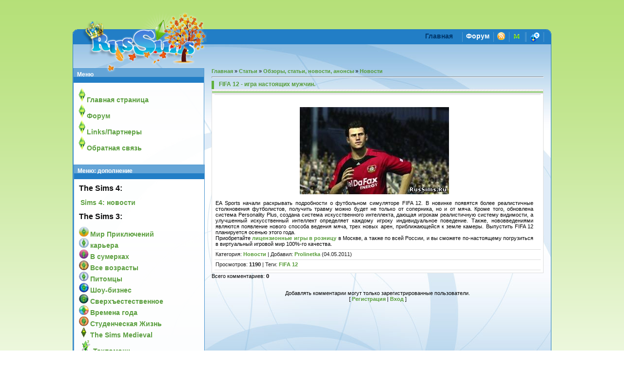

--- FILE ---
content_type: text/html; charset=UTF-8
request_url: http://russims.ru/publ/obzory_stati_novosti/novosti/fifa_12_igra_nastojashhikh_muzhchin/4-1-0-89
body_size: 8808
content:
<!DOCTYPE html PUBLIC "-//W3C//DTD XHTML 1.0 Transitional//EN" "http://www.w3.org/TR/xhtml1/DTD/xhtml1-transitional.dtd">
<html xmlns="http://www.w3.org/1999/xhtml">
<head>

	<script type="text/javascript">new Image().src = "//counter.yadro.ru/hit;ucoznet?r"+escape(document.referrer)+(screen&&";s"+screen.width+"*"+screen.height+"*"+(screen.colorDepth||screen.pixelDepth))+";u"+escape(document.URL)+";"+Date.now();</script>
	<script type="text/javascript">new Image().src = "//counter.yadro.ru/hit;ucoz_desktop_ad?r"+escape(document.referrer)+(screen&&";s"+screen.width+"*"+screen.height+"*"+(screen.colorDepth||screen.pixelDepth))+";u"+escape(document.URL)+";"+Date.now();</script>

<title>FIFA 12 - игра настоящих мужчин. - Новости - Обзоры, статьи, новости, анонсы - Каталог статей - RusSims.Ru: русскоязычный портал игры The Sims 4,3,2,1</title>

<meta name="verification_project" content="af70e8c8ffbd1a9b9a7f5bed470e2b92" />
 <meta name="verify-v1" content="vNG3gy8IFNOE8ylTGrfv6iknmNOdiF7xj/H6m+Sog2Y=" />
 <meta name='yandex-verification' content='4a83b745d2744d67' />
 <meta name="author" content="prolinetka" />
<meta http-equiv="Content-Type" content="text/html; charset=UTF-8" />
 <meta http-equiv="Content-Language" content="ru" />
<meta name="keywords" content="sims 3, the sims 3, sims 3 скачать, sims 3 мир приключений, sims 3 мир приключений скачать, sims 2, Sims 3 Ambitions, Sims 3 В сумерках, Late Night" />
<meta name="description" content="RusSims.Ru — портал, посвященный играм The Sims, The Sims 2, The Sims 3 и The Sims Stories, последние новости sims3, sims 3 мир приключений" />
 <meta http-equiv="pragma" content="no-cache" />
<link rel="icon" href="/favicon.ico" type="image/x-icon" />
 <link rel="shortcut icon" href="/favicon.ico" type="image/x-icon" />

<link rel="alternate" type="application/rss+xml" title="RSS-канал" href="http://russims.ru/publ/rss/" />

<link type="text/css" rel="StyleSheet" href="/_st/my.css" />
<link rel="stylesheet" type="text/css" href="http://russims.ru/sims3-d/engine.css" />
<link type="text/css" rel="StyleSheet" href="//s9.ucoz.net/src/css/999.css" />

 

	<link rel="stylesheet" href="/.s/src/base.min.css" />
	<link rel="stylesheet" href="/.s/src/layer2.min.css" />

	<script src="/.s/src/jquery-1.12.4.min.js"></script>
	
	<script src="/.s/src/uwnd.min.js"></script>
	<script src="//s729.ucoz.net/cgi/uutils.fcg?a=uSD&ca=2&ug=999&isp=0&r=0.198944922757079"></script>
	<link rel="stylesheet" href="/.s/src/ulightbox/ulightbox.min.css" />
	<script src="/.s/src/ulightbox/ulightbox.min.js"></script>
	<script>
/* --- UCOZ-JS-DATA --- */
window.uCoz = {"site":{"id":"0prolinetka","domain":"russims.ru","host":"prolinetka.ucoz.ru"},"layerType":2,"country":"US","module":"publ","language":"ru","sign":{"7252":"Предыдущий","5255":"Помощник","7253":"Начать слайд-шоу","3125":"Закрыть","5458":"Следующий","7287":"Перейти на страницу с фотографией.","7254":"Изменить размер","7251":"Запрошенный контент не может быть загружен. Пожалуйста, попробуйте позже."},"uLightboxType":1,"ssid":"060604576451002433735"};
/* --- UCOZ-JS-CODE --- */

		function eRateEntry(select, id, a = 65, mod = 'publ', mark = +select.value, path = '', ajax, soc) {
			if (mod == 'shop') { path = `/${ id }/edit`; ajax = 2; }
			( !!select ? confirm(select.selectedOptions[0].textContent.trim() + '?') : true )
			&& _uPostForm('', { type:'POST', url:'/' + mod + path, data:{ a, id, mark, mod, ajax, ...soc } });
		}

		function updateRateControls(id, newRate) {
			let entryItem = self['entryID' + id] || self['comEnt' + id];
			let rateWrapper = entryItem.querySelector('.u-rate-wrapper');
			if (rateWrapper && newRate) rateWrapper.innerHTML = newRate;
			if (entryItem) entryItem.querySelectorAll('.u-rate-btn').forEach(btn => btn.remove())
		}
function loginPopupForm(params = {}) { new _uWnd('LF', ' ', -250, -100, { closeonesc:1, resize:1 }, { url:'/index/40' + (params.urlParams ? '?'+params.urlParams : '') }) }
/* --- UCOZ-JS-END --- */
</script>

	<style>.UhideBlock{display:none; }</style>
</head>
<body>
<script src="http://russims.ru/vverh.js" type="text/javascript"></script>
<div id="omnitureWrapper" style="display:none;">
 
</div>

<table id="container" align="center" width="1030" border="0" cellpadding="0" cellspacing="0">
 <tr>
 <td colspan="3">
<div id="logo"><a href="http://russims.ru/"><img alt="" title="RusSims.Ru — портал, посвященный играм The Sims, The Sims 2, The Sims 3 и The Sims Stories, последние новости sims3" src="http://russims.ru/sims3-d/logo2.png" class="fixme" /></a></div><div id="navigation"><table cellspacing="0" cellpadding="0" border="0" align="right">

<tr>

<td class="selected">
<div><span class="navitemselected"><a href="http://russims.ru/">Главная</a></span></div>
</td>


<td>
<div><span class="navitem"><a href="http://russims.ru/forum">Форум</a></span></div>
</td>

<td>
 <div><span class="navitem"><a href="http://russims.ru/news/rss/" target="_blank"> <img alt="" src="http://russims.ru/sims3-d/rss.png" border="0" /></a></span></div>
</td>

<td>
 <div><span class="navitem"><a href="http://russims.ru/pda" target="_blank"> <img alt="" title="Мобильная версия сайта" src="http://russims.ru/mob.png" border="0" /></a></span></div>
</td>
 
 

<td>
<div><span class="navitem"><script src="/widget/?5;RusSims.Ru|http%3A%2F%2Frussims.ru%2F|%D0%92%20%D0%B8%D0%B7%D0%B1%D1%80%D0%B0%D0%BD%D0%BD%D0%BE%D0%B5"></script></span></div>
</td>
 
 
 <td>
 <div><span class="navitem"><a href="http://twitter.com/russims" target="_blank" rel="nofollow"> <img alt="" title="Мы на twitter" src="http://russims.ru/sims3-d/twitter.png" border="0" /></a></span></div>
</td>
 
 
<td> </td></tr></table></div>
 </td> </tr>
 
 <tr>
 <td width="24" valign="top" align="right" id="leftshadow">&nbsp;</td>
 <td valign="top" id="content">
 
 <div id="contentcontainer">
 
 <div id="banner">
 &nbsp;
 </div>

 <table id="threecolumn" border="0" cellpadding="0" cellspacing="0">
 <tr>
 <td>
 
<div class="bluepodwide">
<div class="heading"><h3>Меню</h3></div>
<div class="content">

<!--U1AAMENU1Z--><div style="display:inline;" id="menuDiv"><!-- UcoZMenu -->
<img src="http://russims.ru/sims3-d/cristal.gif" alt="" /> <A class="m" title="Главная страница портала The Sims" href="http://russims.ru/" onmouseover="over_link(this)"
 onmouseout="out_link(this)">Главная страница</SPAN></A><br>
<img src="http://russims.ru/sims3-d/cristal.gif" alt="the sims 2"> <A class="m" title="Форум для любителей игр sims, sims2, sims3" href="http://russims.ru/forum/" onmouseover="over_link(this)"
 onmouseout="out_link(this)">Форум</SPAN></A><br>
<img src="http://russims.ru/sims3-d/cristal.gif" alt="the sims 3"> <A class="m" href="http://russims.ru/index/0-4" onmouseover="over_link(this)"
 onmouseout="out_link(this)">Links/Партнеры</A><br>
<img src="http://russims.ru/sims3-d/cristal.gif" alt=""> <A class="m" href="http://russims.ru/index/0-35" onmouseover="over_link(this)"
 onmouseout="out_link(this)">Обратная связь</A><br>
<br>
 <script src="/widget/?45;100|1|0|0|5|ru|1|1|1|1|1|1|1|1|1|1|1|1|1|1|1|1"></script>
 

<!-- /UcoZMenu --><!--/U1AAMENU1Z-->

<br></div>
</div>

 <div class="bluepodwide">
<div class="heading"><h3>Меню: дополнение</h3></div>
<div class="content">

<!--U1KTOBIL1Z--><font size="3"><b>The Sims 4:</b></font><br>
<br>
<img src="" alt="" /> <A class=m title="The Sims 4: игра и дополнения" href="http://russims.ru/forum/192" onmouseover="over_link(this)"
onmouseout="out_link(this)">Sims 4: новости</SPAN></A><br>
<br>
<font size="3"><b>The Sims 3:</b></font><br>
<br>
<img src="http://russims.ru/new-ikons/1/WorldAdventures.png" alt="" /> <A class=m title="The Sims 3:World Adventures" href="http://russims.ru/forum/161" onmouseover="over_link(this)"
 onmouseout="out_link(this)">Мир Приключений</SPAN></A><br>
<img src="http://russims.ru/new-ikons/1/ambicii.png" alt="" /> <A class=m title="The Sims 3:Ambitions" href="http://russims.ru/forum/169" onmouseover="over_link(this)"
 onmouseout="out_link(this)">карьера</SPAN></A><br>
<img src="http://russims.ru/new-ikons/1/Late_Night.png" alt="" /> <A class=m title="The Sims 3:Late Night" href="http://russims.ru/forum/179" onmouseover="over_link(this)"
 onmouseout="out_link(this)">В сумерках</SPAN></A><br>
<img src="http://russims.ru/new-ikons/1/vse_vozrasti.png" alt="" /> <A class=m title="The Sims 3 Все возрасты" href="http://russims.ru/forum/183" onmouseover="over_link(this)"
 onmouseout="out_link(this)">Все возрасты</SPAN></A><br>
<img src="http://russims.ru/new-ikons/1/sims3_pets.png" alt="" /> <A class=m title="The Sims 3 Pets" href="http://russims.ru/forum/184" onmouseover="over_link(this)"
 onmouseout="out_link(this)">Питомцы</SPAN></A><br>
<img src="http://russims.ru/new-ikons/1/Showtime.png" alt="" /> <A class=m title="The Sims 3 Showtime" href="http://russims.ru/forum/185" onmouseover="over_link(this)"
 onmouseout="out_link(this)">Шоу-бизнес</SPAN></A><br>
<img src="http://russims.ru/new-ikons/1/Supernatural.png" alt="" /> <A class=m title="The Sims 3 Supernatural" href="http://russims.ru/forum/186" onmouseover="over_link(this)"
 onmouseout="out_link(this)">Сверхъестественное</SPAN></A><br>
<img src="http://russims.ru/new-ikons/1/sims3_seasons.png" alt="" /> <A class=m title="The Sims 3 Seasons" href="http://russims.ru/forum/187" onmouseover="over_link(this)"
 onmouseout="out_link(this)">Времена года</SPAN></A><br>
<img src="http://russims.ru/new-ikons/1/University_Life.png" alt="" /> <A class=m title="The Sims 3 University Life" href="http://russims.ru/forum/188" onmouseover="over_link(this)"
 onmouseout="out_link(this)">Студенческая Жизнь</SPAN></A><br>
<img src="http://russims.ru/new-ikons/1/The_Sims_Medieval.png" alt="" /> <A class=m title="The Sims Medieval" href="http://russims.ru/forum/181" onmouseover="over_link(this)"
 onmouseout="out_link(this)">The Sims Medieval</SPAN></A><br>
<img src="http://russims.ru/new-ikons/1/tehpomosh.png" alt="" /> <A class=m title="The Sims 3:Техпомощь" href="http://russims.ru/forum/143" onmouseover="over_link(this)"
 onmouseout="out_link(this)">Техпомощь</SPAN></A><br>
<img src="http://russims.ru/new-ikons/1/urk.png" alt="" /> <A class=m title="The Sims 3:Туториалы"href="http://russims.ru/forum/142" onmouseover="over_link(this)"
 onmouseout="out_link(this)">Туториалы</A><br>
<img src="http://russims.ru/new-ikons/1/avtorsims3.png" alt="" /> <A class=m title="The Sims 3:Авторское"href="http://russims.ru/forum/141" onmouseover="over_link(this)"
 onmouseout="out_link(this)">Авторское</A><br>
<img src="http://russims.ru/new-ikons/1/artsims3.png" alt="" /> <A class=m title="The Sims 3:Сим-арт"href="http://russims.ru/forum/160" onmouseover="over_link(this)"
 onmouseout="out_link(this)">Сим-арт</A><br>
<img src="http://russims.ru/new-ikons/1/serials.png" alt="" /> <A class=m title="The Sims 3:Сериалы" href="http://russims.ru/forum/144" onmouseover="over_link(this)"
 onmouseout="out_link(this)">Сериалы</SPAN></A><br>
<img src="http://russims.ru/new-ikons/1/serials.png" alt="" /> <A class=m title="The Sims 3:Династии"href="http://russims.ru/forum/170" onmouseover="over_link(this)"
 onmouseout="out_link(this)">Династии</A><br>
<img src="http://russims.ru/new-ikons/1/downsims3.png" alt="" /> <A class=m title="The Sims 3:Скачать"href="http://russims.ru/forum/151" onmouseover="over_link(this)"
 onmouseout="out_link(this)">Скачать</A><br>
<br>
<font size="3"><b>The Sims 2:</b></font><br>
<br>
<img src="http://russims.ru/new-ikons/1/personal.png" alt="" /> <A class=m title="The Sims 2:Техпомощь"href="http://russims.ru/forum/50" onmouseover="over_link(this)"
 onmouseout="out_link(this)">Техпомощь</A><br>
<img src="http://russims.ru/new-ikons/1/s.png" alt="" /> <A class=m title="The Sims 2:Скачать"href="http://russims.ru/forum/81" onmouseover="over_link(this)"
 onmouseout="out_link(this)">Скачать</A><br>
<img src="http://russims.ru/new-ikons/1/serials.png" alt="" /> <A class=m title="The Sims 2:Сериалы"href="http://russims.ru/forum/127" onmouseover="over_link(this)"
 onmouseout="out_link(this)">Сериалы</A><br>
<img src="http://russims.ru/new-ikons/1/kreativ.png" alt="" /> <A class=m title="The Sims 2:Авторское"href="http://russims.ru/forum/128" onmouseover="over_link(this)"
 onmouseout="out_link(this)">Авторское</A><br>
<img src="http://russims.ru/new-ikons/1/fanart.png" alt="" /> <A class=m title="The Sims 2:Арт"href="http://russims.ru/forum/129" onmouseover="over_link(this)"
 onmouseout="out_link(this)">Арт</A><br>
<img src="http://russims.ru/new-ikons/1/tutor.png" alt="" /> <A class=m title="The Sims 2:Туториалы"href="http://russims.ru/forum/130" onmouseover="over_link(this)"
 onmouseout="out_link(this)">Туториалы</A><br>
<img src="http://russims.ru/new-ikons/1/din.png" alt="" /> <A class=m title="The Sims 2:Династии"href="http://russims.ru/forum/135" onmouseover="over_link(this)"
 onmouseout="out_link(this)">Династии</A><br><!--/U1KTOBIL1Z-->

<br></div>
</div>
 
<div class="bluepodwide">
<div class="heading"><h3>Профиль</h3></div>
<div class="content">

<div align="center"><strong>Здравствуй:<br><font color="#FF0000">Сим (Сим)</font></strong>
<br />
<img class="userAvatar" title="Сим" src="http://i021.radikal.ru/0804/53/f5b4265aa726.gif" border="0">


<br />


		<script>
		sendFrm549285 = function( form, data = {} ) {
			var o   = $('#frmLg549285')[0];
			var pos = _uGetOffset(o);
			var o2  = $('#blk549285')[0];
			document.body.insertBefore(o2, document.body.firstChild);
			$(o2).css({top:(pos['top'])+'px',left:(pos['left'])+'px',width:o.offsetWidth+'px',height:o.offsetHeight+'px',display:''}).html('<div align="left" style="padding:5px;"><div class="myWinLoad"></div></div>');
			_uPostForm(form, { type:'POST', url:'/index/sub/', data, error:function() {
				$('#blk549285').html('<div align="" style="padding:10px;"><div class="myWinLoadSF" title="Невозможно выполнить запрос, попробуйте позже"></div></div>');
				_uWnd.alert('<div class="myWinError">Невозможно выполнить запрос, попробуйте позже</div>', '', {w:250, h:90, tm:3000, pad:'15px'} );
				setTimeout("$('#blk549285').css('display', 'none');", '1500');
			}});
			return false
		}
		
		</script>

		<div id="blk549285" style="border:1px solid #CCCCCC;position:absolute;z-index:82;background:url('/.s/img/fr/g.gif');display:none;"></div>

		<form id="frmLg549285" class="login-form local-auth" action="/index/sub/" method="post" onsubmit="return sendFrm549285(this)" data-submitter="sendFrm549285">
			<style type="text/css">.uLogBlock {margin:0;padding:2px;clear:both;}.uLogDescr,.uLogRem {float:left;}.uLogField,.uLogSbm {float:right;}</style>


<dl class="uLogBlock"><div class="uLogDescr">Логин:</div><div class="uLogField"><input class="loginField" type="text" name="user" size="20" style="width:100px" maxlength="25" /></div></dl>
<dl class="uLogBlock"><div class="uLogDescr" id="uld2">Пароль:</div><div class="uLogField" id="ulf2"><input class="loginField" type="password" name="password" size="20" style="width:100px" maxlength="15" /><div></dl>
<dl class="uLogBlock"><div class="uLogRem"><input id="rementry" type="checkbox" name="rem" value="1" checked /><label for="rementry">запомнить</label></div>
<div class="uLogSbm"><input class="loginButton" name="sbm" type="submit" value="Вход" /></div></dl>
<dl class="uLogBlock"><div class="uLogLinks"><a id="ull1" href="javascript:;" rel="nofollow" onclick="new _uWnd('Prm','Напоминание пароля',300,130,{ closeonesc:1 },{url:'/index/5'});return false;">Забыл пароль</a> · <a id="ull2" href="/index/3">Регистрация</a></div></dl>

			<input type="hidden" name="a"    value="2" />
			<input type="hidden" name="ajax" value="1" />
			<input type="hidden" name="rnd"  value="285" />
			
			
		</form>

</div>

<br></div>
</div>


<div class="bluepodwide">
<div class="heading"><h3>Кнопка сайта:</h3></div>
<div class="content">

<!--U1BANNER1Z-->Мы будем искренне благодарны,если Вы установите одну из наших кнопочек у себя на сайте или блоге, поддержите свой любимый сайт!<br>
<div align="center"><a href="http://russims.ru/" target="_blank"><img src="http://russims.ru/banner-russims.gif" border="0"></a><br><textarea name="Наш Баннер" onclick="select(this);" cols="60" rows="" readonly="readonly" style="width:174px;height:50px"><a href="http://russims.ru/" target="_blank"><img title="RusSims.Ru — портал, посвященный играм The Sims, The Sims 2, The Sims 3 и The Sims Stories, последние новости sims3" src="http://russims.ru/banner-russims.gif" border="0"></a></textarea></div>
<div align="center"><a href="http://russims.ru/" target="_blank"><img src="http://russims.ru/bb.png" border="0"></a><br><textarea name="Наш Баннер" onclick="select(this);" cols="60" rows="" readonly="readonly" style="width:174px;height:50px"><a href="http://russims.ru/" target="_blank"><img title="RusSims.Ru — портал, посвященный играм The Sims, The Sims 2, The Sims 3 и The Sims Stories, последние новости sims3" src="http://russims.ru/bb.png" border="0"></a></textarea></div>
<br><!--/U1BANNER1Z-->

<br></div>
</div>

<div class="bluepodwide">
<div class="heading"><h3>Последние темы</h3></div>
<div class="content">
<!--U1BEST1Z--><li><a href="//russims.ru/forum/170-6203">Династия Аль-Симаровы</a> <span>(678)</span><div style="font:7pt" align="">[<a href="//russims.ru/forum/170">Династии</a>]</div></li><li><a href="//russims.ru/forum/192-9994">Интересные ситуации в игре</a> <span>(8)</span><div style="font:7pt" align="">[<a href="//russims.ru/forum/192">Игровой процесс</a>]</div></li><li><a href="//russims.ru/forum/4-8820">Words in English</a> <span>(970)</span><div style="font:7pt" align="">[<a href="//russims.ru/forum/4">Игры на форуме</a>]</div></li><li><a href="//russims.ru/forum/26-604">Кто что рисует?</a> <span>(460)</span><div style="font:7pt" align="">[<a href="//russims.ru/forum/26">Наша жизнь</a>]</div></li><li><a href="//russims.ru/forum/17-2094">Кто вы из мультфильма Спанч Боб?</a> <span>(104)</span><div style="font:7pt" align="">[<a href="//russims.ru/forum/17">Флейм</a>]</div></li><!--/U1BEST1Z-->

<br></div>
</div>

<div class="bluepodwide">
<div class="heading"><h3>Статистика</h3></div>
<div class="content">

<hr>
<div class="tOnline" id="onl1">Онлайн всего: <b>4</b></div> <div class="gOnline" id="onl2">Гостей: <b>4</b></div> <div class="uOnline" id="onl3">Пользователей: <b>0</b></div>
[ <a href="javascript://" onclick="new _uWnd('TdUsrLst',' ',250,450,{autosize:0},{url:'/index/62-2'});return false;" class="fUsrList">Кто нас сегодня посетил</a> ]
<br></div>
</div>

<div class="bluepodwide">
<div class="heading"><h3>Рейтинг</h3></div>
<div class="content">
<!--U1REITING1Z--><noindex><!--LiveInternet counter--><script type="text/javascript"><!--
document.write("<a href='http://www.liveinternet.ru/click' "+
"target=_blank><img src='//counter.yadro.ru/hit?t42.16;r"+
escape(document.referrer)+((typeof(screen)=="undefined")?"":
";s"+screen.width+"*"+screen.height+"*"+(screen.colorDepth?
screen.colorDepth:screen.pixelDepth))+";u"+escape(document.URL)+
";"+Math.random()+
"' alt='' title='LiveInternet' "+
 "border='0' width='31' height='31'><\/a>")
//--></script><!--/LiveInternet--></noindex>
<!-- begin of Top100 logo -->
<a href="//top100.rambler.ru/home?id=1807386" target="_blank" rel="nofollow"><img src="//top100-images.rambler.ru/top100/banner-88x31-rambler-blue.gif" alt="Rambler's Top100" width="88" height="31" border="0" /></a>
<!-- end of Top100 logo --> <a href="//yandex.ru/cy?base=0&amp;host=russims.ru" rel="nofollow"><img src="//www.yandex.ru/cycounter?russims.ru" width="88" height="31" alt="Яндекс цитирования" border="0" /></a><!--/U1REITING1Z-->

<br></div>
</div>

<div class="bluepodwide">
<div class="heading"><h3>Теги</h3></div>
<div class="content">

<noindex><a style="font-size:9pt;" href="/search/%D1%81%D0%BA%D0%B0%D1%87%D0%B0%D1%82%D1%8C%20sims%203/" rel="nofollow" class="eTag eTagGr9">скачать sims 3</a> <a style="font-size:8pt;" href="/search/%D0%98%D0%B3%D1%80%D1%8B/" rel="nofollow" class="eTag eTagGr8">Игры</a> <a style="font-size:8pt;" href="/search/sims%203%20clothes/" rel="nofollow" class="eTag eTagGr8">sims 3 clothes</a> <a style="font-size:10pt;" href="/search/The%20Sims%202/" rel="nofollow" class="eTag eTagGr10">The Sims 2</a> <a style="font-size:9pt;" href="/search/Sims/" rel="nofollow" class="eTag eTagGr9">Sims</a> <a style="font-size:8pt;" href="/search/downloads/" rel="nofollow" class="eTag eTagGr8">downloads</a> <a style="font-size:9pt;" href="/search/sims%202%20%D0%BE%D0%B4%D0%B5%D0%B6%D0%B4%D0%B0/" rel="nofollow" class="eTag eTagGr9">sims 2 одежда</a> <a style="font-size:16pt;" href="/search/The%20Sims%203/" rel="nofollow" class="eTag eTagGr16">The Sims 3</a> <a style="font-size:25pt;" href="/search/Sims%203/" rel="nofollow" class="eTag eTagGr25">Sims 3</a> <a style="font-size:9pt;" href="/search/the%20Sims%203%20%D0%9C%D0%B8%D1%80%20%D0%9F%D1%80%D0%B8%D0%BA%D0%BB%D1%8E%D1%87%D0%B5%D0%BD%D0%B8%D0%B9/" rel="nofollow" class="eTag eTagGr9">the Sims 3 Мир Приключений</a> <a style="font-size:9pt;" href="/search/%D0%9C%D0%B8%D1%80%20%D0%BF%D1%80%D0%B8%D0%BA%D0%BB%D1%8E%D1%87%D0%B5%D0%BD%D0%B8%D0%B9/" rel="nofollow" class="eTag eTagGr9">Мир приключений</a> <a style="font-size:19pt;" href="/search/sims%203%20%D0%B4%D0%BE%D0%BF%D0%BE%D0%BB%D0%BD%D0%B5%D0%BD%D0%B8%D1%8F/" rel="nofollow" class="eTag eTagGr19">sims 3 дополнения</a> <a style="font-size:11pt;" href="/search/The%20Sims%203%20Store/" rel="nofollow" class="eTag eTagGr11">The Sims 3 Store</a> <a style="font-size:10pt;" href="/search/The%20Sims%203%20Downloads/" rel="nofollow" class="eTag eTagGr10">The Sims 3 Downloads</a> <a style="font-size:9pt;" href="/search/The%20Sims%203%20%D1%81%D0%BA%D0%B0%D1%87%D0%B0%D1%82%D1%8C/" rel="nofollow" class="eTag eTagGr9">The Sims 3 скачать</a> <a style="font-size:9pt;" href="/search/sims%202/" rel="nofollow" class="eTag eTagGr9">sims 2</a> <a style="font-size:10pt;" href="/search/sims%203%20%D0%BE%D0%B4%D0%B5%D0%B6%D0%B4%D0%B0/" rel="nofollow" class="eTag eTagGr10">sims 3 одежда</a> <a style="font-size:9pt;" href="/search/sims%203%20%D0%B4%D0%BE%D0%BC%D0%B0/" rel="nofollow" class="eTag eTagGr9">sims 3 дома</a> <a style="font-size:15pt;" href="/search/sims%203%20%D1%81%D0%B8%D0%BC%D1%8B/" rel="nofollow" class="eTag eTagGr15">sims 3 симы</a> <a style="font-size:8pt;" href="/search/The%20Sims%203%3A%20%D0%90%D0%BC%D0%B1%D0%B8%D1%86%D0%B8%D0%B8/" rel="nofollow" class="eTag eTagGr8">The Sims 3: Амбиции</a> <a style="font-size:9pt;" href="/search/The%20Sims%20Medieval/" rel="nofollow" class="eTag eTagGr9">The Sims Medieval</a> <a style="font-size:8pt;" href="/search/%D1%81%D0%B8%D0%BC%D1%8B%20sims%203/" rel="nofollow" class="eTag eTagGr8">симы sims 3</a> <a style="font-size:10pt;" href="/search/%D0%94%D1%80%D1%83%D0%B3%D0%B8%D0%B5%20%D0%B8%D0%B3%D1%80%D1%8B/" rel="nofollow" class="eTag eTagGr10">Другие игры</a> <a style="font-size:10pt;" href="/search/%D1%80%D0%B5%D0%BB%D0%B8%D0%B7%D1%8B/" rel="nofollow" class="eTag eTagGr10">релизы</a> <a style="font-size:8pt;" href="/search/2014/" rel="nofollow" class="eTag eTagGr8">2014</a> </noindex>

<br></div>
</div>
 
 <div class="bluepodwide">
<div class="heading"><h3>Интересное</h3></div>
<div class="content">

<!--U1REKLAMA1Z--><img src="http://russims.ru/sims3-d/cristal.gif" alt=""> <A class="m" href="http://russims.ru/publ/obzory_stati_novosti/novosti/4">Новости</A><br>
<img src="http://russims.ru/sims3-d/cristal.gif" alt=""> <A class="m" href="http://russims.ru/publ/obzory_stati_novosti/stati/3">Статьи</A><br>
<img src="http://russims.ru/sims3-d/cristal.gif" alt=""> <A class="m" href="http://russims.ru/publ/obzory_stati_novosti/obzory/2">Обзоры</A><br>
<img src="http://russims.ru/sims3-d/cristal.gif" alt=""> <A class="m" href="http://russims.ru/publ/obzory_stati_novosti/anonsy/5">Анонсы</A><br>
<img src="http://russims.ru/sims3-d/cristal.gif" alt=""> <A class="m" href="http://russims.ru/publ/obzory_stati_novosti/poleznaja_informacija/6">Полезная информация</A><br><!--/U1REKLAMA1Z-->

<br></div>
</div> 

 </td>
 <td>
 


 <!-- <body> --><table border="0" cellpadding="0" cellspacing="0" width="100%">
<tr>
<td width="80%"><a href="http://russims.ru/"><!--<s5176>-->Главная<!--</s>--></a> &raquo; <a href="/publ/"><!--<s5208>-->Статьи<!--</s>--></a> &raquo; <a href="/publ/obzory_stati_novosti/1">Обзоры, статьи, новости, анонсы</a> &raquo; <a href="/publ/obzory_stati_novosti/novosti/4">Новости</a></td>
<td align="right" style="white-space: nowrap;"></td>
</tr>
</table>
<hr />
<div class="eTitle" style="padding-bottom:3px;">FIFA 12 - игра настоящих мужчин.</div>
<table border="0" width="100%" cellspacing="0" cellpadding="2" class="eBlock">
<tr><td class="eText" colspan="2"><div style="margin-bottom: 20px">
				<span style="display:none;" class="fpaping"></span>
			</div><div align="center"><!--IMG1--><img alt="" style="margin:0;padding:0;border:0;" src="http://russims.ru/_pu/0/62183495.jpg" align="" /><!--IMG1--></div> <br /> EA Sports начали раскрывать подробности о футбольном симуляторе FIFA 12. В новинке появятся более реалистичные столкновения футболистов, получить травму можно будет не только от соперника, но и от мяча. Кроме того, обновлена система Personality Plus, создана система искусственного интеллекта, дающая игрокам реалистичную систему видимости, а улучшенный искусственный интеллект определяет каждому игроку индивидуальное поведение. Также, нововведениями являются появление нового способа ведения мяча, трех новых арен, приближающейся к земле камеры. Выпустить FIFA 12 планируется осенью этого года. <br /> Приобретайте <a href="http://chudoshop.ru/">лицензионные игры в розницу</a> в Москве, а также по всей России, и вы сможете по-настоящему погрузиться в виртуальный игровой мир 100%-го качества. </td></tr>
<tr><td class="eDetails1" colspan="2"> <!--<s3179>-->Категория<!--</s>-->: <a href="/publ/obzory_stati_novosti/novosti/4">Новости</a> | <!--<s3178>-->Добавил<!--</s>-->: <a href="javascript:;" rel="nofollow" onclick="window.open('/index/8-1', 'up1', 'scrollbars=1,top=0,left=0,resizable=1,width=700,height=375'); return false;">Prolinetka</a> (04.05.2011) 
  
</td></tr>
<tr><td class="eDetails2" colspan="2"><!--<s3177>-->Просмотров<!--</s>-->: <b>1190</b> 
 | <!--<s5308>-->Теги<!--</s>-->: <noindex><a href="/search/FIFA%2012/" rel="nofollow" class="eTag">FIFA 12</a></noindex>
 </td></tr>
</table>



<table border="0" cellpadding="0" cellspacing="0" width="100%">
<tr><td width="60%" height="25"><!--<s5183>-->Всего комментариев<!--</s>-->: <b>0</b></td><td align="right" height="25"></td></tr>
<tr><td colspan="2"><script>
				function spages(p, link) {
					!!link && location.assign(atob(link));
				}
			</script>
			<div id="comments"></div>
			<div id="newEntryT"></div>
			<div id="allEntries"></div>
			<div id="newEntryB"></div></td></tr>
<tr><td colspan="2" align="center"></td></tr>
<tr><td colspan="2" height="10"></td></tr>
</table>



<div align="center" class="commReg"><!--<s5237>-->Добавлять комментарии могут только зарегистрированные пользователи.<!--</s>--><br />[ <a href="/index/3"><!--<s3089>-->Регистрация<!--</s>--></a> | <a href="javascript:;" rel="nofollow" onclick="loginPopupForm(); return false;"><!--<s3087>-->Вход<!--</s>--></a> ]</div>

<!-- </body> -->
 </div>
 </td>
 </tr>
 </table>
 <!-- end content container -->
 </div>
 
 
 </td>
 
 
 
 <td width="24" valign="bottom" id="rightshadow">&nbsp;</td>
 </tr>
 <tr>
 <td valign="top" colspan="3" height="11" id="contentbottom"><img style="margin-left: 24px;" height="31" width="982" src="http://russims.ru/sims3-d/bg_bot.png"></td>
 </tr>
 
 <tr>
 <td valign="top" colspan="3" id="footer">
 <tr>
 
 <td valign="top" colspan="3" id="footer">
 <p align="center">
Copyright by <a href="http://russims.ru/index/8-1" target="_blank">Prolinetka</a> © 2007 - 2026 <br>Цените и уважайте чужой труд, если копируете статьи или другое с сайта, то ставьте хотя бы источник.
Авторские права соблюдаем, но и уследить за всем не можем, если ваши права нарушили, напишите нам <a href=" http://russims.ru/index/0-35">вот тут</a>

| <!-- "' --><span class="pbnYbey3">Используются технологии <a href="https://www.ucoz.ru/"><b>uCoz</b></a></span><!-- Yandex.Metrika counter --><script src="//mc.yandex.ru/metrika/watch.js" type="text/javascript"></script><script type="text/javascript">try { var yaCounter20463331 = new Ya.Metrika({id:20463331});} catch(e) { }</script><noscript><div><img src="//mc.yandex.ru/watch/20463331" style="position:absolute; left:-9999px;" alt="" /></div></noscript><!-- /Yandex.Metrika counter --><br>
 <a href="http://russims.ru/"><img alt="" title="RusSims.Ru — портал, посвященный играм The Sims, The Sims 2, The Sims 3 и The Sims Stories, последние новости sims3" src="http://russims.ru/toppp.png" /></a> <a href="http://www.koinup.com/Prolinetka/" target="_blank" rel="nofollow"><img alt="" title="We at Koinup" src="http://russims.ru/koinup-sml.png" border="0" /></a><br>
 

<br><br><br>
 </p>
 </td>



 


 </tr>
 </td>
 </tr>
</table>


</body>
</html>
<!-- 0.09359 (s729) -->